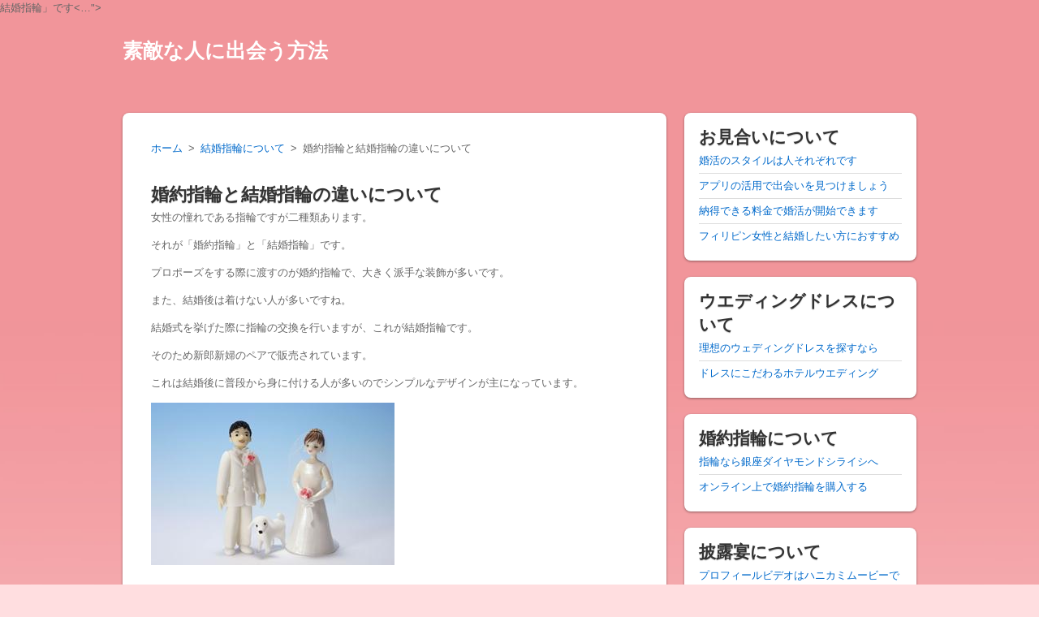

--- FILE ---
content_type: text/html; charset=UTF-8
request_url: http://cmdkeukonsikizulau.net/%E5%A9%9A%E7%B4%84%E6%8C%87%E8%BC%AA%E3%81%A8%E7%B5%90%E5%A9%9A%E6%8C%87%E8%BC%AA%E3%81%AE%E9%81%95%E3%81%84%E3%81%AB%E3%81%A4%E3%81%84%E3%81%A6/
body_size: 6481
content:
<!DOCTYPE html PUBLIC "-//W3C//DTD XHTML 1.0 Transitional//EN" "http://www.w3.org/TR/xhtml1/DTD/xhtml1-transitional.dtd">
<html xmlns="http://www.w3.org/1999/xhtml" lang="ja">
<head>
<meta http-equiv="Content-Type" content="text/html; charset=UTF-8" />


<title>婚約指輪と結婚指輪の違いについて | 素敵な人に出会う方法</title>
<meta name="description" content="女性の憧れである指輪ですが二種類あります。<br/><br/>それが「婚約指輪」と「<a href="http://www.k-uno.co.jp/" target="_blank">結婚指輪」です<…">
<link rel="alternate" type="application/rss+xml" title="素敵な人に出会う方法 RSS Feed" href="http://cmdkeukonsikizulau.net/feed/">


<!-- wp_header -->
<link rel='dns-prefetch' href='//cmdkeukonsikizulau.net' />
<link rel='dns-prefetch' href='//s.w.org' />
<link rel="alternate" type="application/rss+xml" title="素敵な人に出会う方法 &raquo; フィード" href="http://cmdkeukonsikizulau.net/feed/" />
<link rel="alternate" type="application/rss+xml" title="素敵な人に出会う方法 &raquo; コメントフィード" href="http://cmdkeukonsikizulau.net/comments/feed/" />
		<script type="text/javascript">
			window._wpemojiSettings = {"baseUrl":"https:\/\/s.w.org\/images\/core\/emoji\/2.2.1\/72x72\/","ext":".png","svgUrl":"https:\/\/s.w.org\/images\/core\/emoji\/2.2.1\/svg\/","svgExt":".svg","source":{"concatemoji":"\/wp-includes\/js\/wp-emoji-release.min.js?ver=4.7.3"}};
			!function(a,b,c){function d(a){var b,c,d,e,f=String.fromCharCode;if(!k||!k.fillText)return!1;switch(k.clearRect(0,0,j.width,j.height),k.textBaseline="top",k.font="600 32px Arial",a){case"flag":return k.fillText(f(55356,56826,55356,56819),0,0),!(j.toDataURL().length<3e3)&&(k.clearRect(0,0,j.width,j.height),k.fillText(f(55356,57331,65039,8205,55356,57096),0,0),b=j.toDataURL(),k.clearRect(0,0,j.width,j.height),k.fillText(f(55356,57331,55356,57096),0,0),c=j.toDataURL(),b!==c);case"emoji4":return k.fillText(f(55357,56425,55356,57341,8205,55357,56507),0,0),d=j.toDataURL(),k.clearRect(0,0,j.width,j.height),k.fillText(f(55357,56425,55356,57341,55357,56507),0,0),e=j.toDataURL(),d!==e}return!1}function e(a){var c=b.createElement("script");c.src=a,c.defer=c.type="text/javascript",b.getElementsByTagName("head")[0].appendChild(c)}var f,g,h,i,j=b.createElement("canvas"),k=j.getContext&&j.getContext("2d");for(i=Array("flag","emoji4"),c.supports={everything:!0,everythingExceptFlag:!0},h=0;h<i.length;h++)c.supports[i[h]]=d(i[h]),c.supports.everything=c.supports.everything&&c.supports[i[h]],"flag"!==i[h]&&(c.supports.everythingExceptFlag=c.supports.everythingExceptFlag&&c.supports[i[h]]);c.supports.everythingExceptFlag=c.supports.everythingExceptFlag&&!c.supports.flag,c.DOMReady=!1,c.readyCallback=function(){c.DOMReady=!0},c.supports.everything||(g=function(){c.readyCallback()},b.addEventListener?(b.addEventListener("DOMContentLoaded",g,!1),a.addEventListener("load",g,!1)):(a.attachEvent("onload",g),b.attachEvent("onreadystatechange",function(){"complete"===b.readyState&&c.readyCallback()})),f=c.source||{},f.concatemoji?e(f.concatemoji):f.wpemoji&&f.twemoji&&(e(f.twemoji),e(f.wpemoji)))}(window,document,window._wpemojiSettings);
		</script>
		<style type="text/css">
img.wp-smiley,
img.emoji {
	display: inline !important;
	border: none !important;
	box-shadow: none !important;
	height: 1em !important;
	width: 1em !important;
	margin: 0 .07em !important;
	vertical-align: -0.1em !important;
	background: none !important;
	padding: 0 !important;
}
</style>
<link rel='stylesheet' id='themify-shortcodes-css'  href='http://cmdkeukonsikizulau.net/wp-content/themes/sunspot/themify/css/shortcodes.css?ver=1.1.7' type='text/css' media='all' />
<link rel='stylesheet' id='themify-styles-css'  href='http://cmdkeukonsikizulau.net/wp-content/themes/sunspot/style.css?ver=4.7.3' type='text/css' media='all' />
<link rel='stylesheet' id='themify-media-queries-css'  href='http://cmdkeukonsikizulau.net/wp-content/themes/sunspot/media-queries.css?ver=4.7.3' type='text/css' media='all' />
<link rel='stylesheet' id='pretty-photo-css'  href='http://cmdkeukonsikizulau.net/wp-content/themes/sunspot/prettyPhoto.css?ver=4.7.3' type='text/css' media='all' />
<script type='text/javascript' src='http://cmdkeukonsikizulau.net/%E5%A9%9A%E7%B4%84%E6%8C%87%E8%BC%AA%E3%81%A8%E7%B5%90%E5%A9%9A%E6%8C%87%E8%BC%AA%E3%81%AE%E9%81%95%E3%81%84%E3%81%AB%E3%81%A4%E3%81%84%E3%81%A6/wp-includes/js/jquery/jquery.js?ver=1.12.4'></script>
<script type='text/javascript' src='http://cmdkeukonsikizulau.net/%E5%A9%9A%E7%B4%84%E6%8C%87%E8%BC%AA%E3%81%A8%E7%B5%90%E5%A9%9A%E6%8C%87%E8%BC%AA%E3%81%AE%E9%81%95%E3%81%84%E3%81%AB%E3%81%A4%E3%81%84%E3%81%A6/wp-includes/js/jquery/jquery-migrate.min.js?ver=1.4.1'></script>
<link rel='https://api.w.org/' href='http://cmdkeukonsikizulau.net/wp-json/' />
<link rel="EditURI" type="application/rsd+xml" title="RSD" href="/xmlrpc.php?rsd" />
<link rel="wlwmanifest" type="application/wlwmanifest+xml" href="/wp-includes/wlwmanifest.xml" /> 
<link rel='next' title='婚活のスタイルは人それぞれです' href='http://cmdkeukonsikizulau.net/%E5%A9%9A%E6%B4%BB%E3%81%AE%E3%82%B9%E3%82%BF%E3%82%A4%E3%83%AB%E3%81%AF%E4%BA%BA%E3%81%9D%E3%82%8C%E3%81%9E%E3%82%8C%E3%81%A7%E3%81%99/' />
<meta name="generator" content="WordPress 4.7.3" />
<link rel="canonical" href="http://cmdkeukonsikizulau.net/%E5%A9%9A%E7%B4%84%E6%8C%87%E8%BC%AA%E3%81%A8%E7%B5%90%E5%A9%9A%E6%8C%87%E8%BC%AA%E3%81%AE%E9%81%95%E3%81%84%E3%81%AB%E3%81%A4%E3%81%84%E3%81%A6/" />
<link rel='shortlink' href='http://cmdkeukonsikizulau.net/?p=426779' />
<link rel="alternate" type="application/json+oembed" href="http://cmdkeukonsikizulau.net/wp-json/oembed/1.0/embed?url=http%3A%2F%2Fcmdkeukonsikizulau.net%2F%25E5%25A9%259A%25E7%25B4%2584%25E6%258C%2587%25E8%25BC%25AA%25E3%2581%25A8%25E7%25B5%2590%25E5%25A9%259A%25E6%258C%2587%25E8%25BC%25AA%25E3%2581%25AE%25E9%2581%2595%25E3%2581%2584%25E3%2581%25AB%25E3%2581%25A4%25E3%2581%2584%25E3%2581%25A6%2F" />
<link rel="alternate" type="text/xml+oembed" href="http://cmdkeukonsikizulau.net/wp-json/oembed/1.0/embed?url=http%3A%2F%2Fcmdkeukonsikizulau.net%2F%25E5%25A9%259A%25E7%25B4%2584%25E6%258C%2587%25E8%25BC%25AA%25E3%2581%25A8%25E7%25B5%2590%25E5%25A9%259A%25E6%258C%2587%25E8%25BC%25AA%25E3%2581%25AE%25E9%2581%2595%25E3%2581%2584%25E3%2581%25AB%25E3%2581%25A4%25E3%2581%2584%25E3%2581%25A6%2F&#038;format=xml" />


<style type="text/css">/* No Values in the Database */</style>



<!-- custom css -->

<style type='text/css'></style>
<!-- media-queries.js -->
<!--[if lt IE 9]>
	<script src="http://cmdkeukonsikizulau.net/wp-content/themes/sunspot/js/respond.js"></script>
<![endif]--><meta name="viewport" content="width=100%; initial-scale=1; maximum-scale=1; minimum-scale=1; user-scalable=no;">		<style type="text/css">.recentcomments a{display:inline !important;padding:0 !important;margin:0 !important;}</style>
		
</head>

<body class="post-template-default single single-post postid-426779 single-format-standard">

<div id="pagewrap">
    <div id="headerwrap">
        <div id="header" class="pagewidth">
    
            <div id="site-logo">
                                     <a href="http://cmdkeukonsikizulau.net/">素敵な人に出会う方法</a>
                            </div>
                    
            <div class="social-widget">
    
                                    



                            </div>
            <!--/social widget --> 
    
            <!-- header wdiegt -->
            <div class="header-widget">
            </div>
            <!--/header widget --> 
    
        </div>
        <!--/header -->
    </div>
    <!-- /headerwrap -->

	<div id="body" class="clearfix">

		
		
	<!-- layout-container -->
	<div id="layout" class="clearfix sidebar1">
	
		<!-- content -->
		<div id="content" class="list-post">
			<div class="breadcrumbs"><ol><li><a href="http://cmdkeukonsikizulau.net"><span>ホーム</span></a></li><li><a href="http://cmdkeukonsikizulau.net/category/1464253477236/"><span>結婚指輪について</span></a></li><li><span>婚約指輪と結婚指輪の違いについて</span></li></ol></div>																														
									<h1 class="post-title">婚約指輪と結婚指輪の違いについて</h1>
			<p>女性の憧れである指輪ですが二種類あります。</p>
<p>それが「婚約指輪」と「結婚指輪」です。</p>
<p>プロポーズをする際に渡すのが婚約指輪で、大きく派手な装飾が多いです。</p>
<p>また、結婚後は着けない人が多いですね。</p>
<p>結婚式を挙げた際に指輪の交換を行いますが、これが結婚指輪です。</p>
<p>そのため新郎新婦のペアで販売されています。</p>
<p>これは結婚後に普段から身に付ける人が多いのでシンプルなデザインが主になっています。<br /><img src="/img/15/PHM18_0950.JPG" alt=""/></p>
<p>これらは特に絶対必要というわけではありません。</p>
<p>値段も3万円から数百万円と幅も広いので安易に購入出来ませんので、最近では入籍だけだから婚約指輪のみ、または結婚式を挙げてから入籍するので結婚指輪のみ、というカップルもいます。</p>
<p>これから二人の生活もありますので、よく話し合って購入することをお勧めします。</p>
			
				
			<div class="post-nav clearfix"> 
	 
	<span class="next"><a href="http://cmdkeukonsikizulau.net/%E5%A9%9A%E6%B4%BB%E3%81%AE%E3%82%B9%E3%82%BF%E3%82%A4%E3%83%AB%E3%81%AF%E4%BA%BA%E3%81%9D%E3%82%8C%E3%81%9E%E3%82%8C%E3%81%A7%E3%81%99/" rel="next">婚活のスタイルは人それぞれです</a></span> 
</div>

				
		</div>
		<!--/content -->




		<div id="secondary" class="widget-area sideber-wrap" role="complementary">

<dl id="meta" class="widget sideber-link">
<dt class="widget-title"><a href="http://cmdkeukonsikizulau.net/category/1468291680561/">お見合いについて</a></dt>
<dd><ul>
<li><a href="http://cmdkeukonsikizulau.net/%E5%A9%9A%E6%B4%BB%E3%81%AE%E3%82%B9%E3%82%BF%E3%82%A4%E3%83%AB%E3%81%AF%E4%BA%BA%E3%81%9D%E3%82%8C%E3%81%9E%E3%82%8C%E3%81%A7%E3%81%99/">婚活のスタイルは人それぞれです</a></li>
<li><a href="http://cmdkeukonsikizulau.net/%E3%82%A2%E3%83%97%E3%83%AA%E3%81%AE%E6%B4%BB%E7%94%A8%E3%81%A7%E5%87%BA%E4%BC%9A%E3%81%84%E3%82%92%E8%A6%8B%E3%81%A4%E3%81%91%E3%81%BE%E3%81%97%E3%82%87%E3%81%86/">アプリの活用で出会いを見つけましょう</a></li>
<li><a href="http://cmdkeukonsikizulau.net/%E7%B4%8D%E5%BE%97%E3%81%A7%E3%81%8D%E3%82%8B%E6%96%99%E9%87%91%E3%81%A7%E5%A9%9A%E6%B4%BB%E3%81%8C%E9%96%8B%E5%A7%8B%E3%81%A7%E3%81%8D%E3%81%BE%E3%81%99/">納得できる料金で婚活が開始できます</a></li>
<li><a href="http://cmdkeukonsikizulau.net/%E3%83%95%E3%82%A3%E3%83%AA%E3%83%94%E3%83%B3%E5%A5%B3%E6%80%A7%E3%81%A8%E7%B5%90%E5%A9%9A%E3%81%97%E3%81%9F%E3%81%84%E6%96%B9%E3%81%AB%E3%81%8A%E3%81%99%E3%81%99%E3%82%81/">フィリピン女性と結婚したい方におすすめ</a></li>
</ul>
</dd></dl>
<dl id="meta" class="widget sideber-link">
<dt class="widget-title"><a href="http://cmdkeukonsikizulau.net/category/1485156456484/">ウエディングドレスについて</a></dt>
<dd><ul>
<li><a href="http://cmdkeukonsikizulau.net/%E7%90%86%E6%83%B3%E3%81%AE%E3%82%A6%E3%82%A7%E3%83%87%E3%82%A3%E3%83%B3%E3%82%B0%E3%83%89%E3%83%AC%E3%82%B9%E3%82%92%E6%8E%A2%E3%81%99%E3%81%AA%E3%82%89/">理想のウェディングドレスを探すなら</a></li>
<li><a href="http://cmdkeukonsikizulau.net/%E3%83%89%E3%83%AC%E3%82%B9%E3%81%AB%E3%81%93%E3%81%A0%E3%82%8F%E3%82%8B%E3%83%9B%E3%83%86%E3%83%AB%E3%82%A6%E3%82%A8%E3%83%87%E3%82%A3%E3%83%B3%E3%82%B0/">ドレスにこだわるホテルウエディング</a></li>
</ul>
</dd></dl>
<dl id="meta" class="widget sideber-link">
<dt class="widget-title"><a href="http://cmdkeukonsikizulau.net/category/1468401786659/">婚約指輪について</a></dt>
<dd><ul>
<li><a href="http://cmdkeukonsikizulau.net/%E6%8C%87%E8%BC%AA%E3%81%AA%E3%82%89%E9%8A%80%E5%BA%A7%E3%83%80%E3%82%A4%E3%83%A4%E3%83%A2%E3%83%B3%E3%83%89%E3%82%B7%E3%83%A9%E3%82%A4%E3%82%B7%E3%81%B8/">指輪なら銀座ダイヤモンドシライシへ</a></li>
<li><a href="http://cmdkeukonsikizulau.net/%E3%82%AA%E3%83%B3%E3%83%A9%E3%82%A4%E3%83%B3%E4%B8%8A%E3%81%A7%E5%A9%9A%E7%B4%84%E6%8C%87%E8%BC%AA%E3%82%92%E8%B3%BC%E5%85%A5%E3%81%99%E3%82%8B/">オンライン上で婚約指輪を購入する</a></li>
</ul>
</dd></dl>
<dl id="meta" class="widget sideber-link">
<dt class="widget-title"><a href="http://cmdkeukonsikizulau.net/category/1543910244796/">披露宴について</a></dt>
<dd><ul>
<li><a href="http://cmdkeukonsikizulau.net/%E3%83%97%E3%83%AD%E3%83%95%E3%82%A3%E3%83%BC%E3%83%AB%E3%83%93%E3%83%87%E3%82%AA%E3%81%AF%E3%83%8F%E3%83%8B%E3%82%AB%E3%83%9F%E3%83%A0%E3%83%BC%E3%83%93%E3%83%BC%E3%81%A7/">プロフィールビデオはハニカミムービーで</a></li>
<li><a href="http://cmdkeukonsikizulau.net/%E5%A4%A7%E5%88%87%E3%81%AA%E7%B5%90%E5%A9%9A%E5%BC%8F%E3%81%AB%E4%B8%8A%E6%98%A0%E3%81%99%E3%82%8B%E3%83%A0%E3%83%BC%E3%83%93%E3%83%BC%E3%82%92%E6%A0%BC%E5%AE%89%E3%81%A7/">大切な結婚式に上映するムービーを格安で</a></li>
</ul>
</dd></dl>
<dl id="meta" class="widget sideber-link">
<dt class="widget-title"><a href="http://cmdkeukonsikizulau.net/category/1475042178188/">結婚について</a></dt>
<dd><ul>
<li><a href="http://cmdkeukonsikizulau.net/%E5%85%89%E3%81%AE%E6%BC%94%E5%87%BA%E3%81%A7%E6%84%9F%E5%8B%95%E7%9A%84%E3%81%AA%E7%B5%90%E5%A9%9A%E5%BC%8F%E3%81%AB%E3%81%97%E3%81%BE%E3%81%9B%E3%82%93%E3%81%8B/">光の演出で感動的な結婚式にしませんか</a></li>
<li><a href="http://cmdkeukonsikizulau.net/%E7%B5%90%E5%A9%9A%E5%BC%8F%E3%81%AE%E6%80%9D%E3%81%84%E5%87%BA%E3%82%92%E6%92%AE%E5%BD%B1%E3%81%99%E3%82%8B%E7%82%BA%E3%81%AE%E6%83%85%E5%A0%B1%E3%81%A7%E3%81%99/">結婚式の思い出を撮影する為の情報です</a></li>
<li><a href="http://cmdkeukonsikizulau.net/%E3%82%A6%E3%82%A7%E3%83%87%E3%82%A3%E3%83%B3%E3%82%B0%E5%86%99%E7%9C%9F%E3%81%AF%E4%B8%80%E7%94%9F%E3%81%AE%E6%80%9D%E3%81%84%E5%87%BA%E3%81%A7%E3%81%99/">ウェディング写真は一生の思い出です</a></li>
<li><a href="http://cmdkeukonsikizulau.net/%E8%89%AF%E7%B8%81%E7%A5%88%E9%A1%98%E3%82%92%E3%81%97%E3%81%A6%E5%B9%B8%E3%81%9B%E3%82%92%E3%81%A4%E3%81%8B%E3%81%BF%E3%81%BE%E3%81%97%E3%82%87%E3%81%86/">良縁祈願をして幸せをつかみましょう</a></li>
<li><a href="http://cmdkeukonsikizulau.net/%E4%BD%90%E8%B3%80%E3%81%A7%E4%BA%BA%E6%B0%97%E3%81%AE%E3%82%A8%E3%83%B3%E3%82%B2%E3%83%BC%E3%82%B8%E3%83%AA%E3%83%B3%E3%82%B0%E3%82%B7%E3%83%A7%E3%83%83%E3%83%97/">佐賀で人気のエンゲージリングショップ</a></li>
</ul>
</dd></dl>
<dl id="meta" class="widget sideber-link">
<dt class="widget-title"><a href="http://cmdkeukonsikizulau.net/category/1465526718865/">結婚に必要なもの</a></dt>
<dd><ul>
<li><a href="http://cmdkeukonsikizulau.net/%E6%B0%B8%E4%B9%85%E4%BF%9D%E8%A8%BC%E3%81%8C%E9%AD%85%E5%8A%9B%E3%81%AE%E5%90%8D%E5%8F%A4%E5%B1%8B%E3%81%AE%E7%B5%90%E5%A9%9A%E6%8C%87%E8%BC%AA/">永久保証が魅力の名古屋の結婚指輪</a></li>
<li><a href="http://cmdkeukonsikizulau.net/%E9%87%91%E6%B2%A2%E3%81%A7%E7%BE%8E%E3%81%97%E3%81%8F%E3%81%AA%E3%82%8C%E3%82%8B%E3%83%96%E3%83%A9%E3%82%A4%E3%83%80%E3%83%AB%E3%82%A8%E3%82%B9%E3%83%86/">金沢で美しくなれるブライダルエステ</a></li>
</ul>
</dd></dl>
<dl id="meta" class="widget sideber-link">
<dt class="widget-title"><a href="http://cmdkeukonsikizulau.net/category/1465902561911/">結婚式について</a></dt>
<dd><ul>
<li><a href="http://cmdkeukonsikizulau.net/%E6%9D%B1%E4%BA%AC%E3%81%A7%E5%87%BA%E6%9D%A5%E3%81%A1%E3%82%83%E3%81%86%E4%BA%AC%E9%83%BD%E3%81%AE%E5%92%8C%E5%A9%9A%E7%9B%B8%E8%AB%87/">東京で出来ちゃう京都の和婚相談</a></li>
</ul>
</dd></dl>
<dl id="meta" class="widget sideber-link">
<dt class="widget-title"><a href="http://cmdkeukonsikizulau.net/category/1468920920427/">結婚情報</a></dt>
<dd><ul>
<li><a href="http://cmdkeukonsikizulau.net/%E7%B5%90%E5%A9%9A%E7%9B%B8%E8%AB%87%E6%89%80%E3%81%AE%E5%88%A9%E7%94%A8%E3%81%8C%E3%81%8A%E3%81%99%E3%81%99%E3%82%81%E3%81%AE%E7%90%86%E7%94%B1/">結婚相談所の利用がおすすめの理由</a></li>
<li><a href="http://cmdkeukonsikizulau.net/%E8%A6%8B%E3%81%9F%E7%9B%AE%E3%82%84%E5%B9%B4%E5%8F%8E%E3%81%A0%E3%81%91%E3%81%A7%E3%81%AF%E3%81%AA%E3%81%8FDNA%E3%81%A7%E6%8E%A2%E3%81%9D%E3%81%86/">見た目や年収だけではなくDNAで探そう</a></li>
<li><a href="http://cmdkeukonsikizulau.net/%E8%8C%A8%E5%9F%8E%E7%9C%8C%E5%86%85%E3%81%A7%E6%9C%AC%E6%B0%97%E3%81%A7%E5%A9%9A%E6%B4%BB%E3%82%92%E3%81%99%E3%82%8B%E3%81%AA%E3%82%89/">茨城県内で本気で婚活をするなら</a></li>
<li><a href="http://cmdkeukonsikizulau.net/%E6%9C%AC%E6%B0%97%E3%81%A7%E7%B5%90%E5%A9%9A%E3%81%97%E3%81%9F%E3%81%84%E6%96%B9%E3%81%AF%E8%A6%81%E3%83%81%E3%82%A7%E3%83%83%E3%82%AF%E3%81%A7%E3%81%99/">本気で結婚したい方は要チェックです</a></li>
<li><a href="http://cmdkeukonsikizulau.net/%E7%B5%90%E5%A9%9A%E7%9B%B8%E8%AB%87%E6%89%80%E3%82%92%E5%88%A9%E7%94%A8%E3%81%97%E3%81%9F%E3%81%84%E3%81%A8%E8%80%83%E3%81%88%E3%81%A6%E3%81%84%E3%82%8B%E3%81%AA%E3%82%89/">結婚相談所を利用したいと考えているなら</a></li>
</ul>
</dd></dl>
<dl id="meta" class="widget sideber-link">
<dt class="widget-title"><a href="http://cmdkeukonsikizulau.net/category/1464253477236/">結婚指輪について</a></dt>
<dd><ul>
<li><a href="http://cmdkeukonsikizulau.net/%E5%A9%9A%E7%B4%84%E6%8C%87%E8%BC%AA%E3%81%A8%E7%B5%90%E5%A9%9A%E6%8C%87%E8%BC%AA%E3%81%AE%E9%81%95%E3%81%84%E3%81%AB%E3%81%A4%E3%81%84%E3%81%A6/">婚約指輪と結婚指輪の違いについて</a></li>
<li><a href="http://cmdkeukonsikizulau.net/%E7%B5%90%E5%A9%9A%E5%BC%8F%E3%81%AE%E3%83%95%E3%82%A9%E3%83%88%E3%83%96%E3%83%83%E3%82%AF%E3%82%92%E3%83%97%E3%83%AC%E3%82%BC%E3%83%B3%E3%83%88%E3%81%97%E3%82%88%E3%81%86/">結婚式のフォトブックをプレゼントしよう</a></li>
<li><a href="http://cmdkeukonsikizulau.net/%E3%83%9E%E3%83%AA%E3%83%83%E3%82%B8%E3%83%AA%E3%83%B3%E3%82%B0%E3%81%AA%E3%82%89%E4%BB%BB%E3%81%9B%E3%81%A6%E3%81%8F%E3%81%A0%E3%81%95%E3%81%84/">マリッジリングなら任せてください</a></li>
<li><a href="http://cmdkeukonsikizulau.net/%E5%90%8D%E5%8F%A4%E5%B1%8B%E3%81%A7%E3%81%AE%E3%83%9E%E3%83%AA%E3%83%83%E3%82%B8%E3%83%AA%E3%83%B3%E3%82%B0%E3%81%AF%E3%83%80%E3%82%A4%E3%83%A4%E4%BB%98%E3%81%8D%E3%82%92/">名古屋でのマリッジリングはダイヤ付きを</a></li>
<li><a href="http://cmdkeukonsikizulau.net/%E5%90%8D%E5%8F%A4%E5%B1%8B%E3%81%A7%E7%B5%90%E5%A9%9A%E6%8C%87%E8%BC%AA%E3%82%92%E9%81%B8%E3%81%B6%E3%83%9D%E3%82%A4%E3%83%B3%E3%83%88%E3%81%A8%E6%9C%80%E9%81%A9%E3%81%AA%E3%81%8A/">名古屋で結婚指輪を選ぶポイントと最適なお店</a></li>
</ul>
</dd></dl>

		</div><!-- #secondary .widget-area -->


</div>
<!-- layout-container -->
	
	</div>
	<!--/body --> 

	<div id="footer" class="pagewidth clearfix">

						  																<div class="col col3-1 first">
						</div>
				  												<div class="col col3-1 ">
						</div>
				  												<div class="col col3-1 ">
						</div>
				  				
			
		<div class="footer-text">
			&copy; <a href="http://cmdkeukonsikizulau.net">素敵な人に出会う方法</a> 2026<br />		</div>
		<!--/footer-text --> 
	
	</div>
	<!--/footer --> 
</div>
<!--/pagewrap -->


<!-- wp_footer -->


<script type='text/javascript' src='http://cmdkeukonsikizulau.net/wp-content/themes/sunspot/js/jquery.prettyPhoto.js?ver=4.7.3'></script>
<script type='text/javascript' src='http://cmdkeukonsikizulau.net/wp-content/themes/sunspot/js/carousel.min.js?ver=4.7.3'></script>
<script type='text/javascript' src='http://cmdkeukonsikizulau.net/wp-content/themes/sunspot/js/themify.script.js?ver=4.7.3'></script>
<script type='text/javascript' src='http://cmdkeukonsikizulau.net/%E5%A9%9A%E7%B4%84%E6%8C%87%E8%BC%AA%E3%81%A8%E7%B5%90%E5%A9%9A%E6%8C%87%E8%BC%AA%E3%81%AE%E9%81%95%E3%81%84%E3%81%AB%E3%81%A4%E3%81%84%E3%81%A6/wp-includes/js/comment-reply.min.js?ver=4.7.3'></script>
<script type='text/javascript' src='http://cmdkeukonsikizulau.net/%E5%A9%9A%E7%B4%84%E6%8C%87%E8%BC%AA%E3%81%A8%E7%B5%90%E5%A9%9A%E6%8C%87%E8%BC%AA%E3%81%AE%E9%81%95%E3%81%84%E3%81%AB%E3%81%A4%E3%81%84%E3%81%A6/wp-includes/js/wp-embed.min.js?ver=4.7.3'></script>
<script type="application/ld+json">
{ "@context":"http://schema.org",
  "@type": "BreadcrumbList",
  "itemListElement":
  [
    {"@type": "ListItem","position": 1,"item":{"@id": "http://cmdkeukonsikizulau.net","name": "ホーム"}},
    {"@type": "ListItem","position": 2,"item":{"@id": "http://cmdkeukonsikizulau.net/category/1464253477236/","name": "結婚指輪について"}},
    {"@type": "ListItem","position": 3,"item":{"@id": "http://cmdkeukonsikizulau.net/%E5%A9%9A%E7%B4%84%E6%8C%87%E8%BC%AA%E3%81%A8%E7%B5%90%E5%A9%9A%E6%8C%87%E8%BC%AA%E3%81%AE%E9%81%95%E3%81%84%E3%81%AB%E3%81%A4%E3%81%84%E3%81%A6/","name": "婚約指輪と結婚指輪の違いについて"}}
  ]
}
</script>

</body>
</html>


--- FILE ---
content_type: text/css
request_url: http://cmdkeukonsikizulau.net/wp-content/themes/sunspot/themify/css/shortcodes.css?ver=1.1.7
body_size: 5167
content:
/************************************************************************************
BUTTONS
*************************************************************************************/
a.shortcode.button {
	text-decoration: none !important;
	color: #333;	
	font: 100% Arial, Helvetica, sans-serif;
	padding: 5px 13px;
	margin: 0 3px 5px 0;
	
	border: solid 1px #aaa;

	background: #f5f5f5;
	background: -moz-linear-gradient(top, #f6f6f6 0%, #dfdfdf 100%);
	background: -webkit-gradient(linear, left top, left bottom, color-stop(0%,#f6f6f6), color-stop(100%,#dfdfdf));
	background: -webkit-linear-gradient(top, #f6f6f6 0%,#dfdfdf 100%);
	background: -o-linear-gradient(top, #f6f6f6 0%,#dfdfdf 100%);
	background: -ms-linear-gradient(top, #f6f6f6 0%,#dfdfdf 100%);
	filter: progid:DXImageTransform.Microsoft.gradient( startColorstr='#f6f6f6', endColorstr='#dfdfdf',GradientType=0 );
	background: linear-gradient(top, #f6f6f6 0%,#dfdfdf 100%);

	vertical-align: middle;
	display: inline-block;
	zoom:1;
	*display:inline;

	text-shadow: 0 1px 0 rgba(255,255,255,.5);

	-webkit-border-radius: 5px;
	-moz-border-radius: 5px;
	border-radius: 5px;

	-webkit-box-shadow: 0 1px 0 rgba(0,0,0,.1), inset 0 1px 0 rgba(255,255,255,.5), inset 0 -1px 0 rgba(255,255,255,.3);
	-moz-box-shadow: 0 1px 0 rgba(0,0,0,.1), inset 0 1px 0 rgba(255,255,255,.5), inset 0 -1px 0 rgba(255,255,255,.3);
	box-shadow: 0 1px 0 rgba(0,0,0,.1), inset 0 1px 0 rgba(255,255,255,.5), inset 0 -1px 0 rgba(255,255,255,.3);
}
a.shortcode.button:hover {
	text-decoration: none;
	background: #f6f6f6;
}

/* color */
a.shortcode.button.flat {
	background: #f5f5f5;
	
	-webkit-box-shadow: none;
	-moz-box-shadow: none;
	box-shadow: none;

	-webkit-border-radius: 0;
	-moz-border-radius: 0;
	border-radius: 0;
}

a.shortcode.button.yellow {
	border-color: #edad14;
	background: #ffe20b;
	background: -moz-linear-gradient(top, #fff21e 0%, #ffd901 100%);
	background: -webkit-gradient(linear, left top, left bottom, color-stop(0%,#fff21e), color-stop(100%,#ffd901));
	background: -webkit-linear-gradient(top, #fff21e 0%,#ffd901 100%);
	background: -o-linear-gradient(top, #fff21e 0%,#ffd901 100%);
	background: -ms-linear-gradient(top, #fff21e 0%,#ffd901 100%);
	filter: progid:DXImageTransform.Microsoft.gradient( startColorstr='#fff21e', endColorstr='#ffd901',GradientType=0 );
	background: linear-gradient(top, #fff21e 0%,#ffd901 100%);
}
a.shortcode.button.yellow:hover {
	background: #fff21e;
}
a.shortcode.button.yellow.flat {
	background: #ffe20b;
}

a.shortcode.button.orange {
	border-color: #a3620a;
	background: #f9800f;
	background: -moz-linear-gradient(top, #ff9a22 0%, #f46e01 100%);
	background: -webkit-gradient(linear, left top, left bottom, color-stop(0%,#ff9a22), color-stop(100%,#f46e01));
	background: -webkit-linear-gradient(top, #ff9a22 0%,#f46e01 100%);
	background: -o-linear-gradient(top, #ff9a22 0%,#f46e01 100%);
	background: -ms-linear-gradient(top, #ff9a22 0%,#f46e01 100%);
	filter: progid:DXImageTransform.Microsoft.gradient( startColorstr='#ff9a22', endColorstr='#f46e01',GradientType=0 );
	background: linear-gradient(top, #ff9a22 0%,#f46e01 100%);
	color: #fff !important;
	text-shadow: 0 -1px 0 rgba(0,0,0,.4);
}
a.shortcode.button.orange:hover {
	background: #ff9a22;
}
a.shortcode.button.orange.flat {
	background: #f9800f;
}

a.shortcode.button.blue {
	border-color: #0076a3;
	background: #49b3fc;
	background: -moz-linear-gradient(top, #76c7ff 0%, #1da0fa 100%);
	background: -webkit-gradient(linear, left top, left bottom, color-stop(0%,#76c7ff), color-stop(100%,#1da0fa));
	background: -webkit-linear-gradient(top, #76c7ff 0%,#1da0fa 100%);
	background: -o-linear-gradient(top, #76c7ff 0%,#1da0fa 100%);
	background: -ms-linear-gradient(top, #76c7ff 0%,#1da0fa 100%);
	filter: progid:DXImageTransform.Microsoft.gradient( startColorstr='#76c7ff', endColorstr='#1da0fa',GradientType=0 );
	background: linear-gradient(top, #76c7ff 0%,#1da0fa 100%);
	color: #fff !important;
	text-shadow: 0 -1px 0 rgba(0,0,0,.4);
}
a.shortcode.button.blue:hover {
	background: #76c7ff;
}
a.shortcode.button.blue.flat {
	background: #49b3fc;
}

a.shortcode.button.green {
	border-color: #4e7521;
	background: #76ab3b;
	background: -moz-linear-gradient(top, #90c356 0%, #649a27 100%);
	background: -webkit-gradient(linear, left top, left bottom, color-stop(0%,#90c356), color-stop(100%,#649a27));
	background: -webkit-linear-gradient(top, #90c356 0%,#649a27 100%);
	background: -o-linear-gradient(top, #90c356 0%,#649a27 100%);
	background: -ms-linear-gradient(top, #90c356 0%,#649a27 100%);
	filter: progid:DXImageTransform.Microsoft.gradient( startColorstr='#90c356', endColorstr='#649a27',GradientType=0 );
	background: linear-gradient(top, #90c356 0%,#649a27 100%);
	color: #fff !important;
	text-shadow: 0 -1px 0 rgba(0,0,0,.4);
}
a.shortcode.button.green:hover {
	background: #90c356;
}
a.shortcode.button.green.flat {
	background: #76ab3b;
}

a.shortcode.button.red {
	border-color: #9e0b0f;
	background: #e41d24;
	background: -moz-linear-gradient(top, #fb4e55 0%, #d7020a 100%);
	background: -webkit-gradient(linear, left top, left bottom, color-stop(0%,#fb4e55), color-stop(100%,#d7020a));
	background: -webkit-linear-gradient(top, #fb4e55 0%,#d7020a 100%);
	background: -o-linear-gradient(top, #fb4e55 0%,#d7020a 100%);
	background: -ms-linear-gradient(top, #fb4e55 0%,#d7020a 100%);
	filter: progid:DXImageTransform.Microsoft.gradient( startColorstr='#fb4e55', endColorstr='#d7020a',GradientType=0 );
	background: linear-gradient(top, #fb4e55 0%,#d7020a 100%);
	color: #fff !important;
	text-shadow: 0 -1px 0 rgba(0,0,0,.4);
}
a.shortcode.button.red:hover {
	background: #fb4e55;
}
a.shortcode.button.red.flat {
	background: #e41d24;
}

a.shortcode.button.black {
	border-color: #000000;
	background: #111;
	background: -moz-linear-gradient(top, #4f4f4f 0%, #030303 100%);
	background: -webkit-gradient(linear, left top, left bottom, color-stop(0%,#4f4f4f), color-stop(100%,#030303));
	background: -webkit-linear-gradient(top, #4f4f4f 0%,#030303 100%);
	background: -o-linear-gradient(top, #4f4f4f 0%,#030303 100%);
	background: -ms-linear-gradient(top, #4f4f4f 0%,#030303 100%);
	filter: progid:DXImageTransform.Microsoft.gradient( startColorstr='#4f4f4f', endColorstr='#030303',GradientType=0 );
	background: linear-gradient(top, #4f4f4f 0%,#030303 100%);
	color: #eee !important;
	text-shadow: 0 -1px 0 rgba(0,0,0,.8);
}
a.shortcode.button.black:hover {
	background: #4f4f4f;
}
a.shortcode.button.black.flat {
	background: #111;
}

a.shortcode.button.purple {
	border-color: #350d4c;
	background: #7933ac;
	background: -moz-linear-gradient(top, #9655c6 0%, #661e9b 100%);
	background: -webkit-gradient(linear, left top, left bottom, color-stop(0%,#9655c6), color-stop(100%,#661e9b));
	background: -webkit-linear-gradient(top, #9655c6 0%,#661e9b 100%);
	background: -o-linear-gradient(top, #9655c6 0%,#661e9b 100%);
	background: -ms-linear-gradient(top, #9655c6 0%,#661e9b 100%);
	filter: progid:DXImageTransform.Microsoft.gradient( startColorstr='#9655c6', endColorstr='#661e9b',GradientType=0 );
	background: linear-gradient(top, #9655c6 0%,#661e9b 100%);
	color: #fff !important;
	text-shadow: 0 -1px 0 rgba(0,0,0,.6);
}
a.shortcode.button.purple:hover {
	background: #9655c6;
}
a.shortcode.button.purple.flat {
	background: #7933ac;
}

a.shortcode.button.gray {
	border-color: #656565;
	background: #888888;
	background: -moz-linear-gradient(top, #adadad 0%, #707070 100%);
	background: -webkit-gradient(linear, left top, left bottom, color-stop(0%,#adadad), color-stop(100%,#707070));
	background: -webkit-linear-gradient(top, #adadad 0%,#707070 100%);
	background: -o-linear-gradient(top, #adadad 0%,#707070 100%);
	background: -ms-linear-gradient(top, #adadad 0%,#707070 100%);
	filter: progid:DXImageTransform.Microsoft.gradient( startColorstr='#adadad', endColorstr='#707070',GradientType=0 );
	background: linear-gradient(top, #adadad 0%,#707070 100%);
	color: #fff !important;
	text-shadow: 0 -1px 0 rgba(0,0,0,.3);
}
a.shortcode.button.gray:hover {
	background: #adadad;
}
a.shortcode.button.gray.flat {
	background: #888888;
}

/* light gradient */
a.shortcode.button.light-yellow {
	border-color: #cbc67d;
	background: #fef8a5;
	background: -moz-linear-gradient(top, #fefcdf 0%, #fef79c 100%);
	background: -webkit-gradient(linear, left top, left bottom, color-stop(0%,#fefcdf), color-stop(100%,#fef79c));
	background: -webkit-linear-gradient(top, #fefcdf 0%,#fef79c 100%);
	background: -o-linear-gradient(top, #fefcdf 0%,#fef79c 100%);
	background: -ms-linear-gradient(top, #fefcdf 0%,#fef79c 100%);
	filter: progid:DXImageTransform.Microsoft.gradient( startColorstr='#fefcdf', endColorstr='#fef79c',GradientType=0 );
	background: linear-gradient(top, #fefcdf 0%,#fef79c 100%);
}
a.shortcode.button.light-yellow:hover {
	background: #fefcdf;
}
a.shortcode.button.light-yellow.flat {
	background: #fef8a5;
}

a.shortcode.button.light-blue {
	border-color: #95becf;
	background: #c5efff;
	background: -moz-linear-gradient(top, #e9f9ff 0%, #c1eeff 100%);
	background: -webkit-gradient(linear, left top, left bottom, color-stop(0%,#e9f9ff), color-stop(100%,#c1eeff));
	background: -webkit-linear-gradient(top, #e9f9ff 0%,#c1eeff 100%);
	background: -o-linear-gradient(top, #e9f9ff 0%,#c1eeff 100%);
	background: -ms-linear-gradient(top, #e9f9ff 0%,#c1eeff 100%);
	filter: progid:DXImageTransform.Microsoft.gradient( startColorstr='#e9f9ff', endColorstr='#c1eeff',GradientType=0 );
	background: linear-gradient(top, #e9f9ff 0%,#c1eeff 100%);
}
a.shortcode.button.light-blue:hover {
	background: #e9f9ff;
}
a.shortcode.button.light-blue.flat {
	background: #c5efff;
}

a.shortcode.button.light-green {
	border-color: #b0c98b;
	background: #ebf8d6;
	background: -moz-linear-gradient(top, #f9fff0 0%, #e5f6cb 100%);
	background: -webkit-gradient(linear, left top, left bottom, color-stop(0%,#f9fff0), color-stop(100%,#e5f6cb));
	background: -webkit-linear-gradient(top, #f9fff0 0%,#e5f6cb 100%);
	background: -o-linear-gradient(top, #f9fff0 0%,#e5f6cb 100%);
	background: -ms-linear-gradient(top, #f9fff0 0%,#e5f6cb 100%);
	filter: progid:DXImageTransform.Microsoft.gradient( startColorstr='#f9fff0', endColorstr='#e5f6cb',GradientType=0 );
	background: linear-gradient(top, #f9fff0 0%,#e5f6cb 100%);
}
a.shortcode.button.light-green:hover {
	background: #f9fff0;
}
a.shortcode.button.light-green.flat {
	background: #ebf8d6;
}

a.shortcode.button.pink {
	border-color: #de9db9;
	background: #facde1;
	background: -moz-linear-gradient(top, #fdecf3 0%, #f9c1d9 100%);
	background: -webkit-gradient(linear, left top, left bottom, color-stop(0%,#fdecf3), color-stop(100%,#f9c1d9));
	background: -webkit-linear-gradient(top, #fdecf3 0%,#f9c1d9 100%);
	background: -o-linear-gradient(top, #fdecf3 0%,#f9c1d9 100%);
	background: -ms-linear-gradient(top, #fdecf3 0%,#f9c1d9 100%);
	filter: progid:DXImageTransform.Microsoft.gradient( startColorstr='#fdecf3', endColorstr='#f9c1d9',GradientType=0 );
	background: linear-gradient(top, #fdecf3 0%,#f9c1d9 100%);
}
a.shortcode.button.pink:hover {
	background: #fdecf3;
}
a.shortcode.button.pink.flat {
	background: #facde1;
}

a.shortcode.button.lavender {
	border-color: #c0a8d9;
	background: #ecd9ff;
	background: -moz-linear-gradient(top, #f7f0fe 0%, #e8d1ff 100%);
	background: -webkit-gradient(linear, left top, left bottom, color-stop(0%,#f7f0fe), color-stop(100%,#e8d1ff));
	background: -webkit-linear-gradient(top, #f7f0fe 0%,#e8d1ff 100%);
	background: -o-linear-gradient(top, #f7f0fe 0%,#e8d1ff 100%);
	background: -ms-linear-gradient(top, #f7f0fe 0%,#e8d1ff 100%);
	filter: progid:DXImageTransform.Microsoft.gradient( startColorstr='#f7f0fe', endColorstr='#e8d1ff',GradientType=0 );
	background: linear-gradient(top, #f7f0fe 0%,#e8d1ff 100%);
}
a.shortcode.button.lavender:hover {
	background: #f7f0fe;
}
a.shortcode.button.lavender.flat {
	background: #ecd9ff;
}

/* button size */
a.shortcode.button.small {
	font-size: 85%;
	font-weight: normal;
	padding: 3px 8px;
}
a.shortcode.button.large {
	font-size: 120%;
	font-weight: bold;
	padding: 8px 20px;
}
a.shortcode.button.xlarge {
	font-size: 150%;
	font-weight: bold;
	padding: 12px 26px;
}

/* button shape */
a.shortcode.button.rect {
	-webkit-border-radius: 0;
	-moz-border-radius: 0;
	border-radius: 0;
}
a.shortcode.button.rounded {
	-webkit-border-radius: 20em;
	-moz-border-radius: 20em;
	border-radius: 20em;
}

/* button embossed */
a.shortcode.button.embossed {
	-webkit-box-shadow: inset 0 1px 0 rgba(255,255,255,.5), inset 0 -2px 0 rgba(0,0,0,.2), inset 0 -3px 0 rgba(255,255,255,.2);
	-moz-box-shadow: inset 0 1px 0 rgba(255,255,255,.5), inset 0 -2px 0 rgba(0,0,0,.2), inset 0 -3px 0 rgba(255,255,255,.2);
	box-shadow: inset 0 1px 0 rgba(255,255,255,.5), inset 0 -2px 0 rgba(0,0,0,.2), inset 0 -3px 0 rgba(255,255,255,.2);
	padding-top: 4px;
	padding-bottom: 6px;
}
a.shortcode.button.embossed.small,
a.shortcode.button.small.embossed {
	-webkit-box-shadow: inset 0 -1px 0 rgba(0,0,0,.2), inset 0 -2px 0 rgba(255,255,255,.2);
	-moz-box-shadow: inset 0 -1px 0 rgba(0,0,0,.2), inset 0 -2px 0 rgba(255,255,255,.2);
	box-shadow: inset 0 -1px 0 rgba(0,0,0,.2), inset 0 -2px 0 rgba(255,255,255,.2);
	padding-top: 1px;
	padding-bottom: 2px;
}
a.shortcode.button.embossed.large,
a.shortcode.button.large.embossed {
	-webkit-box-shadow: inset 0 1px 0 rgba(255,255,255,.5), inset 0 -3px 0 rgba(0,0,0,.2), inset 0 -4px 0 rgba(255,255,255,.2);
	-moz-box-shadow: inset 0 1px 0 rgba(255,255,255,.5), inset 0 -3px 0 rgba(0,0,0,.2), inset 0 -4px 0 rgba(255,255,255,.2);
	box-shadow: inset 0 1px 0 rgba(255,255,255,.5), inset 0 -3px 0 rgba(0,0,0,.2), inset 0 -4px 0 rgba(255,255,255,.2);
	padding-top: 6px;
	padding-bottom: 10px;
}
a.shortcode.button.embossed.xlarge,
a.shortcode.button.xlarge.embossed {
	-webkit-box-shadow: inset 0 1px 0 rgba(255,255,255,.5), inset 0 -3px 0 rgba(0,0,0,.2), inset 0 -5px 0 rgba(255,255,255,.2);
	-moz-box-shadow: inset 0 1px 0 rgba(255,255,255,.5), inset 0 -3px 0 rgba(0,0,0,.2), inset 0 -5px 0 rgba(255,255,255,.2);
	box-shadow: inset 0 1px 0 rgba(255,255,255,.5), inset 0 -3px 0 rgba(0,0,0,.2), inset 0 -5px 0 rgba(255,255,255,.2);
	padding-top: 10px;
	padding-bottom: 14px;
}


/* button active */
.shortcode.button:active {
	position: relative;
	top: 1px;
}

/************************************************************************************
HR
*************************************************************************************/
hr {
	height: 1px;
	border: none;
	border-top: solid 1px #ccc;
	clear: both;
}
hr.red {
	border-color: #F30;
}
hr.blue {
	border-color: #69F;
}
hr.pink {
	border-color: #F9C;
}
hr.light-gray {
	border-color: #ddd;
}
hr.dark-gray {
	border-color: #999;
}
hr.black {
	border-color: #000;
}
hr.yellow {
	border-color: #FF0;
}
hr.orange {
	border-color: #F90;
}
hr.white {
	border-color: #fff;
}

/************************************************************************************
GRID
*************************************************************************************/
.col,
.col4-1,
.col4-2,
.col4-3,
.col3-1,
.col3-2,
.col2-1
{
	float: left;
}
.col4-1 {
	width: 25%;
}
.col4-2, 
.col2-1 {
	width: 50%;
}
.col4-3 {
	width: 75%;
}
.col3-1 {
	width: 33%;
}
.col3-2 {
	width: 66%;
}
.sidebar1 .col.first,
.sidebar1 .col4-1.first,
.sidebar1 .col4-2.first,
.sidebar1 .col4-3.first,
.sidebar1 .col3-1.first,
.sidebar1 .col3-2.first,
.sidebar1 .col2-1.first
.col.first,
.col4-1.first,
.col4-2.first,
.col4-3.first,
.col3-1.first,
.col3-2.first,
.col2-1.first {
	margin-left: 0;
	clear: left;
}

/************************************************************************************
QUOTE
*************************************************************************************/
.shortcode.quote {
	background: url(../img/shortcodes/quote.png) no-repeat 1px 2px;
	padding: 0 5px 0 26px;
	margin: 0 0 30px;
}

/************************************************************************************
SHORTCODE BOX
*************************************************************************************/
.shortcode.box {
	background: #f6f6f6;
	border: solid 1px #ddd;
	padding: 7px 15px;
	margin: 0 0 15px;
	-webkit-box-shadow: inset 0 1px 0 rgba(255,255,255,.4);
	-moz-box-shadow: inset 0 1px 0 rgba(255,255,255,.4);
	box-shadow: inset 0 1px 0 rgba(255,255,255,.4);
}

/* box color */
.shortcode.box.blue {
	background: #3cafff;
	border-color: #2786cf;
	color: #fff !important;
}
.shortcode.box.green {
	background: #78ac3e;
	border-color: #5e8127;
	color: #fff !important;
}
.shortcode.box.red {
	background: #ed1c24;
	border-color: #b81e14;
	color: #fff !important;
}
.shortcode.box.purple {
	background: #722ea4;
	border-color: #471e72;
	color: #fff !important;
}
.shortcode.box.yellow {
	background: #fff200;
	border-color: #ffd200;
}
.shortcode.box.orange {
	background: #f7941d;
	border-color: #c56102;
	color: #fff !important;
}
.shortcode.box.light-yellow {
	background: #fffcd3;
	border-color: #dedba3;
}
.shortcode.box.light-blue {
	background: #d9f4fe;
	border-color: #a4cfe0;
}
.shortcode.box.lavender {
	background: #f2e6fe;
	border-color: #d1bae9;
}
.shortcode.box.pink {
	background: #ffe6f1;
	border-color: #f0b6cf;
}
.shortcode.box.light-green {
	background: #edf6df;
	border-color: #b8cd97;
}
.shortcode.box.gray {
	background: #9e9e9e;
	border-color: #858585;
	color: #fff !important;
}
.shortcode.box.black {
	background: #111;
	border-color: #000;
	color: #fff !important;
}

/* box link */
.shortcode.box.purple a,
.shortcode.box.orange a,
.shortcode.box.green a,
.shortcode.box.blue a,
.shortcode.box.black a,
.shortcode.box.gray a,
.shortcode.box.red a {
	color: #fffabb !important;
}

/* box rounded */
.shortcode.box.rounded {
	-webkit-border-radius: 8px;
	-moz-border-radius: 8px;
	border-radius: 8px;
}

/* box shadow */
.shortcode.box.shadow {
	-webkit-box-shadow: 0 1px 1px rgba(0,0,0,.1);
	-moz-box-shadow: 0 1px 1px rgba(0,0,0,.1);
	box-shadow: 0 1px 1px rgba(0,0,0,.1);
}

/* box icon */
.shortcode.box.announcement {
	background-image: url(../img/shortcodes/annoucement.png);
	background-repeat: no-repeat;
	background-position: 8px 5px;
	padding-left: 70px;
	min-height: 55px;
}
.shortcode.box.comment {
	background-image: url(../img/shortcodes/comment.png);
	background-repeat: no-repeat;
	background-position: 8px 5px;
	padding-left: 70px;
	min-height: 55px;
}
.shortcode.box.question {
	background-image: url(../img/shortcodes/question.png);
	background-repeat: no-repeat;
	background-position: 8px 5px;
	padding-left: 70px;
	min-height: 55px;
}
.shortcode.box.upload {
	background-image: url(../img/shortcodes/upload.png);
	background-repeat: no-repeat;
	background-position: 8px 5px;
	padding-left: 70px;
	min-height: 55px;
}
.shortcode.box.download {
	background-image: url(../img/shortcodes/download.png);
	background-repeat: no-repeat;
	background-position: 8px 5px;
	padding-left: 70px;
	min-height: 55px;
}
.shortcode.box.highlight {
	background-image: url(../img/shortcodes/highlight.png);
	background-repeat: no-repeat;
	background-position: 8px 5px;
	padding-left: 70px;
	min-height: 55px;
}
.shortcode.box.map {
	background-image: url(../img/shortcodes/map.png);
	background-repeat: no-repeat;
	background-position: 8px 5px;
	padding-left: 70px;
	min-height: 55px;
}
.shortcode.box.warning {
	background-image: url(../img/shortcodes/warning.png);
	background-repeat: no-repeat;
	background-position: 8px 5px;
	padding-left: 70px;
	min-height: 55px;
}
.shortcode.box.info {
	background-image: url(../img/shortcodes/info.png);
	background-repeat: no-repeat;
	background-position: 8px 5px;
	padding-left: 70px;
	min-height: 55px;
}
.shortcode.box.note {
	background-image: url(../img/shortcodes/note.png);
	background-repeat: no-repeat;
	background-position: 8px 5px;
	padding-left: 70px;
	min-height: 55px;
}
.shortcode.box.contact {
	background-image: url(../img/shortcodes/contact.png);
	background-repeat: no-repeat;
	background-position: 8px 5px;
	padding-left: 70px;
	min-height: 55px;
}

/* box heading */
.shortcode.box h1, 
.shortcode.box h2, 
.shortcode.box h3, 
.shortcode.box h4, 
.shortcode.box h5, 
.shortcode.box h6 {
	margin: 2px 0 3px;
}

/************************************************************************************
AUTHOR BOX
*************************************************************************************/
.shortcode.author-box {
	background: #f6f6f6;
	border: solid 1px #ddd;
	padding: 10px 15px;
	margin: 15px 0;
	-webkit-box-shadow: inset 0 1px 0 rgba(255,255,255,.4);
	-moz-box-shadow: inset 0 1px 0 rgba(255,255,255,.4);
	box-shadow: inset 0 1px 0 rgba(255,255,255,.4);
}
.shortcode.author-box .author-avatar {
	float: left;
	margin: 0 15px 5px 0;
}
.shortcode.author-box .author-avatar img {
	padding: 4px;
	background: #fff;
	-webkit-box-shadow: 0 1px 1px rgba(0,0,0,.15);
	-moz-box-shadow: 0 1px 1px rgba(0,0,0,.15);
	box-shadow: 0 1px 1px rgba(0,0,0,.15);
	-webkit-border-radius: 4px;
	-moz-border-radius: 4px;
	border-radius: 4px;
}
.shortcode.author-box .author-name {
	margin: 2px 0 5px;
}
.shortcode.author-box .author-bio {
	overflow: hidden;
}

/* author box color */
.shortcode.author-box.blue {
	background: #3cafff;
	border-color: #2786cf;
	color: #fff !important;
}
.shortcode.author-box.green {
	background: #78ac3e;
	border-color: #5e8127;
	color: #fff !important;
}
.shortcode.author-box.red {
	background: #ed1c24;
	border-color: #b81e14;
	color: #fff !important;
}
.shortcode.author-box.purple {
	background: #722ea4;
	border-color: #471e72;
	color: #fff !important;
}
.shortcode.author-box.yellow {
	background: #fff200;
	border-color: #ffd200;
}
.shortcode.author-box.orange {
	background: #f7941d;
	border-color: #c56102;
	color: #fff !important;
}
.shortcode.author-box.light-yellow {
	background: #fffcd3;
	border-color: #dedba3;
}
.shortcode.author-box.light-blue {
	background: #d9f4fe;
	border-color: #a4cfe0;
}
.shortcode.author-box.lavender {
	background: #f2e6fe;
	border-color: #d1bae9;
}
.shortcode.author-box.pink {
	background: #ffe6f1;
	border-color: #f0b6cf;
}
.shortcode.author-box.light-green {
	background: #edf6df;
	border-color: #b8cd97;
}
.shortcode.author-box.gray {
	background: #9e9e9e;
	border-color: #858585;
	color: #fff !important;
}
.shortcode.author-box.black {
	background: #111;
	border-color: #000;
	color: #fff !important;
}

/* author box link */
.shortcode.author-box.purple a,
.shortcode.author-box.orange a,
.shortcode.author-box.green a,
.shortcode.author-box.blue a,
.shortcode.author-box.black a,
.shortcode.author-box.gray a,
.shortcode.author-box.red a {
	color: #fffabb !important;
}

/* author box rounded */
.shortcode.author-box.rounded {
	-webkit-border-radius: 8px;
	-moz-border-radius: 8px;
	border-radius: 8px;
}

/* author box shadow */
.shortcode.author-box.shadow {
	-webkit-box-shadow: 0 1px 1px rgba(0,0,0,.1);
	-moz-box-shadow: 0 1px 1px rgba(0,0,0,.1);
	box-shadow: 0 1px 1px rgba(0,0,0,.1);
}

/************************************************************************************
FLICKR
*************************************************************************************/
.shortcode .flickr_badge_image {
	margin: 10px 0;
}
.shortcode .flickr_badge_image img {
	margin-right: 12px;
	margin-bottom: 12px;
	float: left;
}

/************************************************************************************
MAP
*************************************************************************************/
.shortcode.map .map-container {
	margin: 0 0 15px;
	border: solid 1px #ccc;
}
.map img { 
	max-width: none !important; 
}

/************************************************************************************
LIST POSTS
*************************************************************************************/

/* base post */
.shortcode .post {
	margin-bottom: 30px;
	padding: 0 !important;
	background: none !important;
	border: none;
	-webkit-box-shadow: none;
	-moz-box-shadow: none;
	box-shadow: none;
	-webkit-border-radius: 0;
	-moz-border-radius: 0;
	border-radius: 0;
}

/* base post image */
.shortcode .post-image {
	margin: 0 0 7px;
}

/* base post title */
.shortcode .post-title {
	font-size: 150%;
	margin: 0 0 3px;
	padding: 0 !important;
	width: auto !important;
	background: none !important;
	border: none;
	-webkit-box-shadow: none;
	-moz-box-shadow: none;
	box-shadow: none;
	-webkit-border-radius: 0;
	-moz-border-radius: 0;
	border-radius: 0;
}
.col4-1 .shortcode .post-title {
	font-size: 115%;
}
.col3-1 .shortcode .post-title {
	font-size: 130%;
}
.col2-1 .shortcode .post-title,
.col4-2 .shortcode .post-title {
	font-size: 145%;
}

/* base post date */
.shortcode .post-date {
	position: static;
	padding: 0;
	color: inherit;
	font-size: 100%;
	width: auto;
	float: none;
	display: block;
	margin: 2px 0;
	text-align: left;
	background: none;
	filter: none;
	border: none;
	-webkit-box-shadow: none;
	-moz-box-shadow: none;
	box-shadow: none;
	-webkit-border-radius: 0;
	-moz-border-radius: 0;
	border-radius: 0;
}

/* base post meta */
.shortcode .post-meta {
	font-size: 85%;
	line-height: 220%;
	margin: 0 0 10px;
	padding: 0;
	border: none;
	background: none;
	text-align: left;
}
.shortcode .post-meta span {
	position: static;
	display: inline;
	margin: 0 7px 0 0;
	padding: 0;
	width: auto;
	border: none;
	line-height: normal;
	font-weight: normal;
	font-size: 100%;
	float: none;
	text-align: left;
}
.shortcode .post-meta a {
	position: static !important;
	display: inline !important;
}
.shortcode .post-meta .post-author {
	background: url(../img/shortcodes/post-author.png) no-repeat 0 2px;
	padding: 2px 0 2px 16px;
}
.shortcode .post-meta .post-category {
	background: url(../img/shortcodes/post-category.png) no-repeat 0 2px;
	padding: 2px 0 2px 16px;
}
.shortcode .post-meta .post-tag {
	background: url(../img/shortcodes/post-tag.png) no-repeat 0 3px;
	padding: 2px 0 2px 16px;
}
.shortcode .post-meta .post-comment {
	background: none;
}
.shortcode .post-meta .post-comment a {
	background: url(../img/shortcodes/post-comment.png) no-repeat 0 2px;
	padding: 2px 0 2px 16px;
	width: auto;
	height: auto;
	font-size: 100%;
	text-shadow: none;
	text-align: left;
}

/* post layout styles */
/* grid4 post */
.shortcode.grid4 .post {
	width: 23%;
	margin-left: 2.5%;
	float: left;
}

/* grid3 post */
.shortcode.grid3 .post {
	width: 30%;
	margin-left: 3.5%;
	float: left;
}

/* grid2 post */
.shortcode.grid2 .post {
	width: 48%;
	margin-left: 3.75%;
	float: left;
}

/* grid2-thumb post */
.shortcode.grid2-thumb .post {
	width: 48%;
	margin-left: 4%;
	float: left;
}
.shortcode.grid2-thumb .post-image {
	float: left;
	margin: 5px 14px 10px 0;
}
.shortcode.grid2-thumb .post-content {
	overflow: hidden;
}

/* list thumb post */
.shortcode.list-thumb-image .post-image {
	float: left;
	margin: 7px 16px 10px 0;
}
.shortcode.list-thumb-image .post-content {
	overflow: hidden;
}

/* list large image */
.shortcode.list-large-image .post-image {
	float: left;
	margin: 7px 22px 10px 0;
}
.shortcode.list-large-image .post-content {
	overflow: hidden;
}

/************************************************************************************
SLIDER
*************************************************************************************/
.shortcode .slider, .shortcode .post-slider { 
	height: 0; /* height will be toggled by JS */ 
	visibility: hidden; 
}

.shortcode.slider, 
.shortcode.post-slider {
	margin: 0;
	padding: 0;
}
.shortcode.slider .post, 
.shortcode.post-slider .post {
	margin: 0;
}

/* slides base h1,h2,h3,h4,h5,h6 */
.shortcode .slides h1,
.shortcode .slides h2,
.shortcode .slides h3,
.shortcode .slides h4,
.shortcode .slides h5,
.shortcode .slides h6 {
	margin: 0 0 5px;
}

/* slides post image */
.shortcode .slides .post-image {
	margin: 0 0 5px;
}

/* slides post title */
.shortcode .slides .post-title {
	padding-right: 10px;
	margin: 0 0 5px;
	font-size: 140%;
}

/* slides post content */
.shortcode .slides .post-content {
	padding-right: 11px;
	font-size: 95%;
}

/*
CAROUSEL STYLES
================================================ */
.shortcode .carousel-wrap {
	position: relative;
	margin-bottom: 10px;
	padding: 0 !important;
}

/* base slides */
.shortcode .slides {
	margin: 0 !important;
	padding: 0 !important;
	height: auto !important;
}
.shortcode .slides li {
	list-style: none;
	margin: 0 10px 0 0 !important;
	padding: 0 !important;
	width: 100px;
	height: auto !important;
	float: left;
}

/* slider-nav */
.shortcode .carousel-nav-wrap {
	text-align: center;
	margin: 15px auto 10px;
	border: none;
}
.shortcode .carousel-prev,
.shortcode .carousel-next {
	position: static !important;
	display: inline-block !important;
	font: 12px/100% Arial, Helvetica, sans-serif !important;
	width: 24px !important;
	height: 20px !important;
	line-height: 100%;
	text-decoration: none;
	text-align: center;
	margin: 0 3px;
	padding: 4px 0 0;
	color: #666;
	text-shadow: 0 1px 0 rgba(255,255,255,.8);

	-webkit-border-radius: 10em;
	-moz-border-radius: 10em;
	border-radius: 10em;

	border: solid 1px #ccc;
	background: #e9e9e9;
	background: -moz-linear-gradient(top, #ffffff 0%, #dbdbdb 100%);
	background: -webkit-gradient(linear, left top, left bottom, color-stop(0%,#ffffff), color-stop(100%,#dbdbdb));
	background: -webkit-linear-gradient(top, #ffffff 0%,#dbdbdb 100%);
	background: -o-linear-gradient(top, #ffffff 0%,#dbdbdb 100%);
	background: -ms-linear-gradient(top, #ffffff 0%,#dbdbdb 100%);
	filter: progid:DXImageTransform.Microsoft.gradient( startColorstr='#ffffff', endColorstr='#dbdbdb',GradientType=0 );
	background: linear-gradient(top, #ffffff 0%,#dbdbdb 100%);

	-webkit-box-shadow: inset 0 -1px 1px rgba(255,255,255,.4);
	-moz-box-shadow: inset 0 -1px 1px rgba(255,255,255,.4);
	box-shadow: inset 0 -1px 1px rgba(255,255,255,.4);
}
.shortcode .carousel-prev:hover,.shortcode .carousel-next:hover {
	background: #f4f4f4;
}
/* carousel nav disabled */
.shortcode .carousel-nav-wrap .disabled,
.shortcode .carousel-nav-wrap .disabled {
	opacity: 6; 
	cursor: default;
}

/* carousel pager */
.shortcode .carousel-pager {
	clear: both;
	text-align: center;
	display: inline-block;
	zoom:1;
	*display:inline;
	vertical-align: middle;
}
.shortcode .carousel-pager a {
	text-indent: -900em;
	width: 8px;
	height: 8px;
	display: inline-block;
	zoom:1;
	*display:inline;
	margin: 0 3px;
	background: #ccc;
	background: rgba(0,0,0,.2);
	border: solid 2px #666;
	-webkit-border-radius: 10em;
	-moz-border-radius: 10em;
	border-radius: 10em;
	cursor: pointer;
}
.shortcode .carousel-pager a.selected  {
	background: #fff;
	background: rgba(255,255,255,.6);
	border-color: #ccc;
}


--- FILE ---
content_type: text/css
request_url: http://cmdkeukonsikizulau.net/wp-content/themes/sunspot/media-queries.css?ver=4.7.3
body_size: 2146
content:
/* smaller than 980 */
@media screen and (max-width: 980px) {
	#pagewrap {
		width: 95%;
	}
	/* header */
	#header {
		margin-bottom: 15px;
	}
	/* slider */
	#header-slider {
		padding: 0 35px 0 25px;
	}
	#header-slider .slides li {
		margin: .8em;
	}
	#header-slider img {
		max-width: 97%;
		height: auto;
	}
	#header-slider .carousel-nav-wrap .carousel-prev{
		left: -26px;
	}
	#header-slider .carousel-nav-wrap .carousel-next{
		right: -36px;
	}
	#content {
		width: 60%;
		padding: 3% 4%;
	}
	#sidebar {
		width: 30%;
	}
	/* footer grid */
	#footer .col2-1 {
		width: 48%;
		margin: 1% 2% 1% 0;
	}
	#footer .col3-1 {
		width: 31.2%;
		margin: 1% 2% 2% 0;
	}
	#footer .col4-1 {
		width: 23%;
		margin: 1% 2% 2% 0;
	}
	
	/************************************************************************************
	LAYOUTS
	*************************************************************************************/	
	/* grid4 */
	.grid4 .post {
		width: 23%;
		margin-left: 2.5%;
	}

	/* grid3 */
	.grid3 .post {
		width: 31.2%;
		margin-left: 3%;
	}
	
	/* grid2 */
	.grid2 .post, .grid2-thumb .post {
		width: 48.2%;
		margin-left: 3.5%;
	}

}

/* smaller than 720 */
@media screen and (max-width: 720px) {
	#pagewrap {
		width: 90%;
	}
	/* header */
	#header {
		height: auto !important;
	}
	#content {
		width: auto;
		float: none;
		padding: 5%;
	}
	/* reset absolute elements to static */
	#header .social-widget, #header .header-widget, #site-logo, #site-description, #nav-bar  {
		position: static !important;
		float: none;
		clear: both;
	}
	/* header */
	#header .social-widget {
		padding: 0 0 30px;
	}
	#header #searchform {
		padding: 10px 0;
		position: absolute;
		top: -10px;
		right: 0;
		z-index: 103;
	}
	#header #searchform #s {
		width: 50px;
		text-align: right;
	}
	#header #searchform #s:focus {
		width: 150px;
	}
	#site-logo {
		margin: 15px 0px 10px 0;
	}
	#site-description {
		margin: 0 0 15px;
	}
	/* post title */
	.post-title {
		font-size: 150%;
		line-height: 120%;
		padding-top: 0;
	}
	/* commentlist */
	.commentlist ul {
		margin-left: 20px;
	}
	.next-prev-comment {
		position: static;
		margin: 0 0 5px;
	}
	.commententry {
		clear: both;
	}
	/* sidebar */
	#sidebar {
		width: 100%;
	}
	/* footer */
	#footer .col4-1, #footer .col4-3, #footer .col3-2, #footer .col3-1, #footer .col2-1 {
		float: none;
		width: auto;
		margin: 0;
	}
	#footer-nav {
		text-align: center;
		padding-top: 10px;
		margin-bottom: 0;
	}
	#footer .footer-text {
		text-align: center;
		padding-top: 10px;
	}
	
	/************************************************************************************
	LAYOUTS
	*************************************************************************************/	
	/* grid4 */
	.grid4 .post, .sidebar1 .grid4 .post {
		width: auto;
		float: none;
		margin-left: 0;
	}

	/* grid3 */
	.grid3 .post, .sidebar1 .grid3 .post {
		width: auto;
		float: none;
		margin-left: 0;
	}
	
	/* grid2 */
	.grid2 .post, .grid2-thumb .post, .sidebar1 .grid2 .post, .sidebar1 .grid2-thumb .post {
		width: auto;
		float: none;
		margin-left: 0;
	}

}

/* smaller than 560 */
@media screen and (max-width: 560px) {
	html {
    		-webkit-text-size-adjust: none;
	}
	#pagewrap {
		width: 95%;
	}
	/* main nav */
	#nav-bar {
		height: auto;
	}
	#main-nav li {
		height: auto;
	}
	#main-nav a {
		font-size: 80%;
		padding: 8px;
	}
	#header-slider {
		margin-bottom: 10px;
	}
	/* post date */
	.post-date {
		width: 44px;
	}
	/* post-nav */
	.post-nav span {
		width: auto;
		margin-bottom: 10px;
	}
	/* post title */
	.post-title {
		font-size: 140%;
		line-height: 130%;
	}
}

@media screen and (max-width: 480px) {
	
	/* disable webkit text size adjust (for iPhone) */
	html {
		-webkit-text-size-adjust: none;
	}

	/************************************************************************************
	GRID
	*************************************************************************************/
	.col4-1,
	.col4-2, .col2-1,
	.col4-3,
	.col3-1,
	.col3-2	 {
		margin-left: 0 !important;
		width: 100% !important;
		max-width: 100% !important;
	}
	
	/************************************************************************************
	MOBILE NAV BUTTON
	*************************************************************************************/
	.mobile-button {
		position: relative;
		width: 32px;
		height: 30px;
		margin-bottom: 3px;
		margin-right: 3px;
		display: block;
		float: right;
		cursor: pointer;
	}
	.mobile-button:after {
		border: solid 1px #7a7a7a;
		padding: 1px;
		content: "";
		width: 100%;
		height: 100%;
		position: absolute;
		top: -1px;
		left: -1px;
		z-index: -1;
		
		background-color: #c3c3c3;

		background-image: -moz-linear-gradient(top,  #d8d8d8 0%, #999898 100%);
		background-image: -webkit-linear-gradient(top,  #d8d8d8 0%,#999898 100%);
		background-image: linear-gradient(top,  #d8d8d8 0%,#999898 100%);
		
		-webkit-box-shadow: inset 0 0 1px rgba(255,255,255,.4), inset 0 1px rgba(255,255,255,.5), 0 1px 2px rgba(0,0,0,.2);
		-moz-box-shadow: inset 0 0 1px rgba(255,255,255,.4), inset 0 1px rgba(255,255,255,.5), 0 1px 2px rgba(0,0,0,.2);
		box-shadow: inset 0 0 1px rgba(255,255,255,.4), inset 0 1px rgba(255,255,255,.5), 0 1px 2px rgba(0,0,0,.2);
		
		-webkit-border-radius: 5px;
		-moz-border-radius: 5px;
		border-radius: 5px;
	}

	/************************************************************************************
	MAIN NAV (MOBILE)
	*************************************************************************************/
	#main-nav-wrap {
		position: absolute;
		top: 0px;
		right: 0;
		z-index: 1000;
	}
	
	/* menu icon */
	#menu-icon {
		background: url(images/menu-icon.png) no-repeat center center;
	}
	
	/* main nav */
	#main-nav {
		clear: both;
		position: static;
		width: 160px;
		z-index: 1000;
		padding: 10px 5px;
		background: #fff !important;
		border: solid 1px #999 !important;
		display: none; /* visibility will be toggled with jquery */
		
		-webkit-box-shadow: 1px 2px 0 rgba(0,0,0,.2);
		-moz-box-shadow: 1px 2px 0 rgba(0,0,0,.2);
		box-shadow: 1px 2px 0 rgba(0,0,0,.2);
		
		-webkit-border-radius: 5px;
		-moz-border-radius: 5px;
		border-radius: 5px;
	}
	#main-nav li {
		clear: both;
		float: none;
		margin: 5px 0 5px 10px !important;
		padding: 0 !important;
		border: none !important;

		-webkit-box-shadow: none !important;
		-moz-box-shadow: none !important;
		box-shadow: none !important;
	}
	#nav-bar,
	#main-nav a, 
	#main-nav ul a {
		font: inherit !important;
		text-transform: inherit !important;
		background: none !important;
		width: auto !important;
		display: inline !important;
		padding: 0 !important;
		color: #666 !important;
		border: none !important;

		text-shadow: none !important;

		-webkit-box-shadow: none !important;
		-moz-box-shadow: none !important;
		box-shadow: none !important;
	}
	#nav-bar a:hover,
	#nav-bar ul a:hover,
	#nav-bar li:hover,
	#main-nav a:hover, 
	#main-nav ul a:hover {
		background: none !important;
		color: #000 !important;
	}
	#main-nav .current_page_item{
		background:none;
	}
	/* dropdown */
	#main-nav ul {
		position: static;
		display: block;
		margin: 0;
		padding: 0;
		background: none;
		border: none;
		
		-webkit-border-radius: 0;
		-moz-border-radius: 0;
		border-radius: 0;
		
		-webkit-box-shadow: none;
		-moz-box-shadow: none;
		box-shadow: none;
	}
	
	/************************************************************************************
	SEARCH FORM
	*************************************************************************************/
	#searchform-wrap {
		position: absolute;
		top: 0px;
		right: 40px;
		z-index: 1000;
	}
	#search-icon {
		background: url(images/search-icon.png) no-repeat center center;
	}
	
	#header #searchform {
		clear: both;
		width: auto;
		position: static;
		overflow: hidden;
		background: #fff;
		border: solid 1px #999;
		padding: 5px;
		display: none; /* visibility will be toggled with jquery */
		
		-webkit-border-radius: 5px;
		-moz-border-radius: 5px;
		border-radius: 5px;
		
		-webkit-box-shadow: 0 1px 2px rgba(0,0,0,.3);
		-moz-box-shadow: 0 1px 2px rgba(0,0,0,.3);
		box-shadow: 0 1px 2px rgba(0,0,0,.3);
	}
	#header #searchform #s {
		background: #ddd !important;
		color: #444 !important;
		padding-left: 8px;
	}
}

@media screen and (min-width: 481px) {

	/* ensure #nav and #searchform is visible on desktop version */
	#main-nav,
	#headerwrap #searchform {
		display: block !important;
	}
}


--- FILE ---
content_type: application/javascript; charset=UTF-8
request_url: http://cmdkeukonsikizulau.net/wp-content/themes/sunspot/js/themify.script.js?ver=4.7.3
body_size: 1808
content:
// Fix iPhone viewport scaling bug on orientation change
// By @mathias, @cheeaun and @jdalton
(function(doc) {

	var addEvent = 'addEventListener',
	    type = 'gesturestart',
	    qsa = 'querySelectorAll',
	    scales = [1, 1],
	    meta = qsa in doc ? doc[qsa]('meta[name=viewport]') : [];

	function fix() {
		meta.content = 'width=device-width,minimum-scale=' + scales[0] + ',maximum-scale=' + scales[1];
		doc.removeEventListener(type, fix, true);
	}

	if ((meta = meta[meta.length - 1]) && addEvent in doc) {
		fix();
		scales = [.25, 1.6];
		doc[addEvent](type, fix, true);
	}

}(document));

/////////////////////////////////////////////
// Add :nth-of-type() selector to all browsers	 							
/////////////////////////////////////////////
function getNthIndex(cur, dir) {
	var t = cur, idx = 0;
	while (cur = cur[dir] ) {
		if (t.tagName == cur.tagName) {
			idx++;
		}
	}
	return idx;
}
function isNthOf(elm, pattern, dir) {
	var position = getNthIndex(elm, dir), loop;
	if (pattern == "odd" || pattern == "even") {
		loop = 2;
		position -= !(pattern == "odd");
	} else {
		var nth = pattern.indexOf("n");
		if (nth > -1) {
			loop = parseInt(pattern, 10);
			position -= (parseInt(pattern.substring(nth + 1), 10) || 0) - 1;
		} else {
			loop = position + 1;
			position -= parseInt(pattern, 10) - 1;
		}
	}
	return (loop<0 ? position<=0 : position >= 0) && position % loop == 0
}
var pseudos = {
	"first-of-type": function(elm) {
		return getNthIndex(elm, "previousSibling") == 0;
	},
	"last-of-type": function(elm) { 
		return getNthIndex(elm, "nextSibling") == 0;
	},
	"only-of-type": function(elm) { 
		return pseudos["first-of-type"](elm) && pseudos["last-of-type"](elm);
	},
	"nth-of-type": function(elm, b, match, all) {
		return isNthOf(elm, match[3], "previousSibling");
	},
	"nth-last-of-type": function(elm, i, match) {
		return isNthOf(elm, match[3], "nextSibling");
	}        
}

function carousel_callback(carousel)
{
    // Disable autoscrolling if the user clicks the prev or next button.
    carousel.buttonNext.bind('click', function() {
        carousel.startAuto(0);
    });

    carousel.buttonPrev.bind('click', function() {
        carousel.startAuto(0);
    });

    // Pause autoscrolling if the user moves with the cursor over the clip.
    carousel.clip.hover(function() {
        carousel.stopAuto();
    }, function() {
        carousel.startAuto();
    });
	 
	 jQuery('.next-slide').bind('click', function() {
		carousel.next();
		return false;
 	});

	jQuery('.prev-slide').bind('click', function() {
		carousel.prev();
		return false;
 	});
	
}

(function($) {
	// expand slider
	$('#header-slider .slides').css('height','auto');
})(jQuery);	

jQuery(document).ready(function($){

	$.extend($.expr[':'], pseudos);

	/////////////////////////////////////////////
	// Initialize prettyPhoto					
	/////////////////////////////////////////////
	if (screen.width>=480 && ($("a[rel^='prettyPhoto']").length > 0)) {
		$("a[rel^='prettyPhoto']").prettyPhoto({ social_tools: false, deeplinking: false });
	}
			
	/////////////////////////////////////////////
	// Set grid post clear							
	/////////////////////////////////////////////
	$(".loops-wrapper.grid4 .post:nth-of-type(4n+1), .loops-wrapper.grid4 .category-section .post:nth-of-type(4n+1)").css({"margin-left":"0"}).before("<div style='clear:both;'></div>");
	$(".loops-wrapper.grid3 .post:nth-of-type(3n+1), .loops-wrapper.grid3 .category-section .post:nth-of-type(3n+1)").css({"margin-left":"0"}).before("<div style='clear:both;'></div>");
	$(".loops-wrapper.grid2 .post:nth-of-type(2n+1), .loops-wrapper.grid2 .category-section .post:nth-of-type(2n+1)").css({"margin-left":"0"}).before("<div style='clear:both;'></div>");
	$(".loops-wrapper.grid2-thumb .post:nth-of-type(2n+1), .loops-wrapper.grid2-thumb .category-section .post:nth-of-type(2n+1)").css({"margin-left":"0"}).before("<div style='clear:both;'></div>");

	/////////////////////////////////////////////
	// HTML5 placeholder fallback	 							
	/////////////////////////////////////////////
	$('[placeholder]').focus(function() {
	  var input = $(this);
	  if (input.val() == input.attr('placeholder')) {
	    input.val('');
	    input.removeClass('placeholder');
	  }
	}).blur(function() {
	  var input = $(this);
	  if (input.val() == '' || input.val() == input.attr('placeholder')) {
	    input.addClass('placeholder');
	    input.val(input.attr('placeholder'));
	  }
	}).blur();
	$('[placeholder]').parents('form').submit(function() {
	  $(this).find('[placeholder]').each(function() {
	    var input = $(this);
	    if (input.val() == input.attr('placeholder')) {
		 input.val('');
	    }
	  })
	});
	
	/////////////////////////////////////////////
	// Scroll to top 							
	/////////////////////////////////////////////
	$('.back-top a').click(function () {
		$('body,html').animate({
			scrollTop: 0
		}, 800);
		return false;
	});

	/////////////////////////////////////////////
	// Toggle menu on mobile 							
	/////////////////////////////////////////////
	$("#menu-icon").click(function(){
		$("#headerwrap #main-nav").fadeToggle();
		$("#headerwrap #searchform").hide();
		$(this).toggleClass("active");
	});

	/////////////////////////////////////////////
	// Toggle searchform on mobile 							
	/////////////////////////////////////////////
	$("#search-icon").click(function(){
		$("#headerwrap #searchform").fadeToggle();
		$("#headerwrap #main-nav").hide();
		$('#headerwrap #s').focus();
		$(this).toggleClass("active");
	});

});
